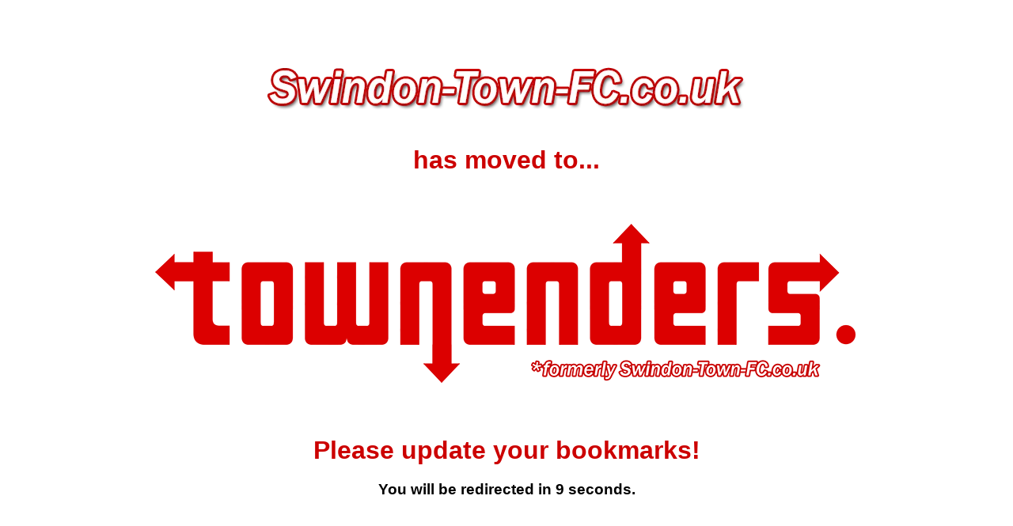

--- FILE ---
content_type: text/html; charset=UTF-8
request_url: https://swindon-town-fc.co.uk/LeagueTable.asp?Date=2022-7-30
body_size: 921
content:
<!DOCTYPE html>
<html lang="en">
<head>
    <meta charset="UTF-8">
    <meta name="viewport" content="width=device-width, initial-scale=1.0">
    <title>Redirecting</title>
    <style>
        body {
            font-family: Arial, sans-serif;
            text-align: center;
            margin: 0;
            padding-top: 50px;
        }
        .content {
            padding: 20px;
        }
        img {
            max-width: 100%;
            height: auto;
        }
        h1 {
            color: #CC0000;
            font-size: 2em;
            margin: 20px 0;
        }
        h3 {
            font-size: 1.2em;
        }
        @media (max-width: 600px) {
            h1 {
                font-size: 1.5em;
            }
            h3 {
                font-size: 1em;
            }
        }
    </style>
 
    <script>
        // Initialize targetURL with a default value
        let targetURL = "https://townenders.com";

        console.log("GET Array: {\"original_url\":\"LeagueTable.asp\",\"Date\":\"2022-7-30\"}");console.log("Original URL: LeagueTable.asp");console.log("Parsed Path: LeagueTable.asp");console.log("Query Params: {\"original_url\":\"LeagueTable.asp\",\"Date\":\"2022-7-30\"}");
        // Log the target URL for debugging
      //  console.log("Target URL: " + targetURL);

        // Countdown function
        function countdown(seconds) {
            let counter = seconds;

            const interval = setInterval(() => {
                document.getElementById('countdown').innerText = counter;
                counter--;

                if (counter < 0) {
                    clearInterval(interval);
                    window.location.href = targetURL;
                }
            }, 1000);
        }

        window.onload = function() {
            countdown(10);
        }
    </script>
</head>
<body>

    <div class="content">
        <img src="TitleSTFCcouk.png" alt="Swindon-Town-FC.co.uk">
        <h1 style="color: #CC0000;">has moved to... <br><br></h1>
        <img src="https://townenders.com/images/titles/title_townenders.png" alt="TownEnders.com">

        <h1 style="color: #CC0000;"><br>Please update your bookmarks!<br></h1>

        <h3>You will be redirected in <span id="countdown">10</span> seconds.</h3>
    </div>
    
</body>
</html> 
